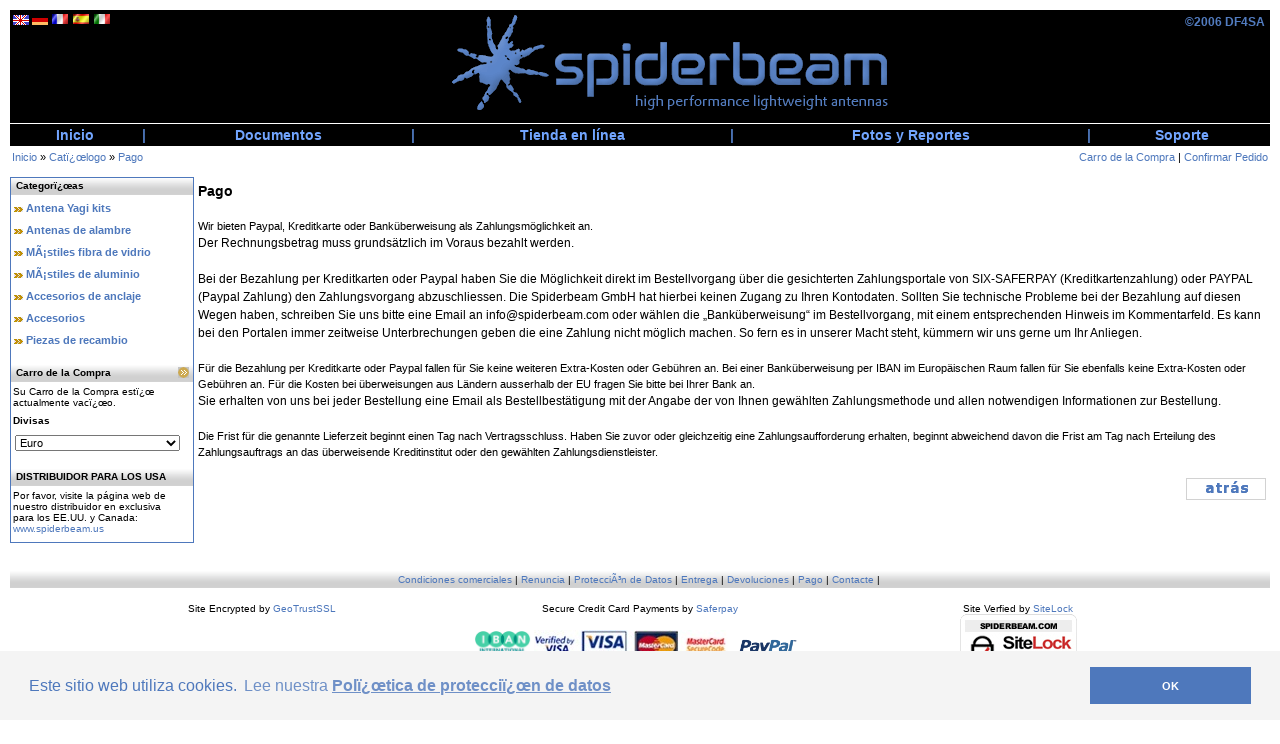

--- FILE ---
content_type: text/html
request_url: https://www.spiderbeam.com/shop_content.php?language=es&coID=12&XTCsid=ed2bc109d1338b000080efa68d782cb9
body_size: 6142
content:
<!DOCTYPE html PUBLIC "-//W3C//DTD XHTML 1.0 Transitional//EN" "http://www.w3.org/TR/xhtml1/DTD/xhtml1-transitional.dtd">
<html dir="ltr" lang="es">
<head>
<meta http-equiv="Content-Type" content="text/html; charset=iso-8859-15" /> 
<meta http-equiv="Content-Style-Type" content="text/css" />

<!--
	This OnlineStore is brought to you by XT-Commerce, Community made shopping
	XTC is a free open source e-Commerce System
	created by Mario Zanier & Guido Winger and licensed under GNU/GPL.
	Information and contribution at http://www.xt-commerce.com
-->
<meta name="generator" content="(c) by xt:Commerce v3.0.4 , http://www.xt-commerce.com" />
<meta name="robots" content="index,follow" />
<meta name="language" content="es" />
<meta name="author" content="Spiderbeam.net" />
<meta name="publisher" content="Spiderbeam.net" />
<meta name="company" content="spiderbeam.net" />
<meta name="page-topic" content="spiderbeam high performance lightweight antennas" />
<meta name="reply-to" content="shop@spiderbeam.com" />
<meta name="distribution" content="global" />
<meta name="revisit-after" content="14" />
<meta name="description" content="spiderbeam high performance lightweight antennas" />
<meta name="keywords" content="spiderbeam amateur radio antenna" />
<title>Spiderbeam&copy; High Performance Lightweight Antennas - Pago</title>
<meta name="description" content="spiderbeam high performance lightweight antennas" />
<meta name="keywords" content="spiderbeam amateur radio antenna" />
<title>Spiderbeam&copy; High Performance Lightweight Antennas</title>
<base href="https://www.spiderbeam.com/" />
<link rel="stylesheet" type="text/css" href="https://www.spiderbeam.com/templates/spiderbeam/stylesheet.css" />
<link rel="stylesheet" type="text/css" href="https://www.spiderbeam.com/scripts/spiderbeam.css" />
<script type="text/javascript"><!--
var selected;
var submitter = null;

function submitFunction() {
    submitter = 1;
}
function popupWindow(url) {
  window.open(url,'popupWindow','toolbar=no,location=no,directories=no,status=no,menubar=no,scrollbars=yes,resizable=yes,copyhistory=no,width=100,height=100,screenX=150,screenY=150,top=150,left=150')
}  

function selectRowEffect(object, buttonSelect) {
  if (!selected) {
    if (document.getElementById) {
      selected = document.getElementById('defaultSelected');
    } else {
      selected = document.all['defaultSelected'];
    }
  }

  if (selected) selected.className = 'moduleRow';
  object.className = 'moduleRowSelected';
  selected = object;

// one button is not an array
  if (document.getElementById('payment'[0])) {
    document.getElementById('payment'[buttonSelect]).checked=true;
  } else {
    //document.getElementById('payment'[selected]).checked=true;
  }
}

function rowOverEffect(object) {
  if (object.className == 'moduleRow') object.className = 'moduleRowOver';
}

function rowOutEffect(object) {
  if (object.className == 'moduleRowOver') object.className = 'moduleRow';
}

function popupImageWindow(url) {
  window.open(url,'popupImageWindow','toolbar=no,location=no,directories=no,status=no,menubar=no,scrollbars=no,resizable=yes,copyhistory=no,width=100,height=100,screenX=150,screenY=150,top=150,left=150')
}
//--></script>
<script type="text/javascript"><!--



//--></script>
<!--COOKIE CONSENT-->
<link rel="stylesheet" type="text/css" href="//cdnjs.cloudflare.com/ajax/libs/cookieconsent2/3.0.3/cookieconsent.min.css" />
<script src="//cdnjs.cloudflare.com/ajax/libs/cookieconsent2/3.0.3/cookieconsent.min.js"></script>
<script>
window.addEventListener("load", function(){
window.cookieconsent.initialise({
  "palette": {
    "popup": {
      "background": "#F4F4F4",
      "text": "#4E78BC"
    },
    "button": {
      "background": "#4E78BC;"
    }
  },
  "content": {
    "message": "Este sitio web utiliza cookies.",
    "dismiss": "OK",
    "link": "Lee nuestra <b><u>Polï¿œtica de protecciï¿œn de datos</u></b>",
    "href": "/shop_content.php?coID=9"
  }
})});
</script>
<!--COOKIE CONSENT-->


</head>
<body><script>
  (function(i,s,o,g,r,a,m){i['GoogleAnalyticsObject']=r;i[r]=i[r]||function(){
  (i[r].q=i[r].q||[]).push(arguments)},i[r].l=1*new Date();a=s.createElement(o),
  m=s.getElementsByTagName(o)[0];a.async=1;a.src=g;m.parentNode.insertBefore(a,m)
  })(window,document,'script','https://www.google-analytics.com/analytics.js','ga');

  ga('create', 'UA-88162729-2', 'auto');
  ga('send', 'pageview');
  
// Disable Tracking. Set to the same value as the web property used on the site
var gaProperty = 'UA-88162729-2';

// Disable tracking if the opt-out cookie exists.
var disableStr = 'ga-disable-' + gaProperty;
if (document.cookie.indexOf(disableStr + '=true') > -1) {
  window[disableStr] = true;
}

// Opt-out function
function gaOptout() {
  document.cookie = disableStr + '=true; expires=Thu, 31 Dec 2099 23:59:59 UTC; path=/';
  window[disableStr] = true;
}
</script>

</script><table width="100%"  border="0" cellspacing="0" cellpadding="0" id="spiderbeamheader">	<tr>		<td valign="top" style="padding: 3px 0px 0px 3px;">			<!-- LANG BOX -->			<div style="width:120px;">			 <a href="https://www.spiderbeam.com//shop_content.php?language=en&coID=12&XTCsid=ed2bc109d1338b000080efa68d782cb9"><img src="/lang/english/icon.gif" alt="English" title="English" /></a> <a href="https://www.spiderbeam.com//shop_content.php?language=de&coID=12&XTCsid=ed2bc109d1338b000080efa68d782cb9"><img src="/lang/german/icon.gif" alt="Deutsch" title="Deutsch" /></a> <a href="https://www.spiderbeam.com//shop_content.php?language=fr&coID=12&XTCsid=ed2bc109d1338b000080efa68d782cb9"><img src="/lang/french/icon.gif" alt="French" title="French" /></a> <a href="https://www.spiderbeam.com//shop_content.php?language=es&coID=12&XTCsid=ed2bc109d1338b000080efa68d782cb9"><img src="/lang/spanish/icon.gif" alt="EspaÃ±ol" title="EspaÃ±ol" /></a> <a href="https://www.spiderbeam.com//shop_content.php?language=it&coID=12&XTCsid=ed2bc109d1338b000080efa68d782cb9"><img src="/lang/italian/icon.gif" alt="Italiano" title="Italiano" /></a>			</div>			<!-- END LANG BOX-->		</td>		<td align="center"><img src="templates/spiderbeam/img/header_spiderbeam.gif" width="450" height="112" alt="" border="0"></td>		<td align="right" valign="top"><div id="copyright" class="copyright"><p style="color:#527CC0; margin: 5px 5px 0px 0px; ">©2006&nbsp;DF4SA</p></div></td>	</tr>	<tr><td colspan="3"><img src="templates/spiderbeam/img/pixel_trans.gif" width="820" height="1" alt="" border="0"></td></tr></table><!-- 1st Level Nav --> 

 <TABLE cellspacing="0" cellpadding="0" WIDTH="100%" id="fistlevelnavi">

	<TR height="22">

		<TD ALIGN="CENTER" VALIGN="MIDDLE"><A HREF="https://shop.spiderbeam.com/" CLASS="linkleiste">Inicio</A> </TD>
		<TD ALIGN="CENTER" VALIGN="MIDDLE"> <FONT CLASS="menubar">|</FONT> </TD>

		<TD ALIGN="CENTER" VALIGN="MIDDLE"><A HREF="https://shop.spiderbeam.com/documents/" CLASS="linkleiste">Documentos</A> </TD>
		<TD ALIGN="CENTER" VALIGN="MIDDLE"> <FONT CLASS="menubar">|</FONT> </TD>

		<TD ALIGN="CENTER" VALIGN="MIDDLE"><A HREF="https://shop.spiderbeam.com/shop/" CLASS="linkleiste">Tienda en l&iacute;nea</A> </TD>
		<TD ALIGN="CENTER" VALIGN="MIDDLE"> <FONT CLASS="menubar">|</FONT> </TD>

		<TD ALIGN="CENTER" VALIGN="MIDDLE"><A HREF="https://www.spiderbeam.com/reports/index.php?cat=c19?XTCsid=ed2bc109d1338b000080efa68d782cb9" CLASS="linkleiste">Fotos y Reportes</A> </TD>
		<TD ALIGN="CENTER" VALIGN="MIDDLE"> <FONT CLASS="menubar">|</FONT> </TD>

		<TD ALIGN="CENTER" VALIGN="MIDDLE"><A HREF="https://shop.spiderbeam.com" CLASS="linkleiste">Soporte</A> </TD>

	</TR>
	<tr bgcolor="#ffffff"><td colspan="9"><img src="https://www.spiderbeam.com/templates/spiderbeam/img/pixel_trans.gif" width="820" height="1" alt="" border="0"></td></tr>


</TABLE><!-- END 1st Level Nav --> <table width="100%"  border="0" cellpadding="2" cellspacing="0">	<tr>    	<td class="main"><a href="https://www.spiderbeam.com" class="headerNavigation">Inicio</a> &raquo; <a href="https://www.spiderbeam.com/index.php?XTCsid=ed2bc109d1338b000080efa68d782cb9" class="headerNavigation">Catï¿œlogo</a> &raquo; <a href="https://www.spiderbeam.com/shop_content.php?coID=12?XTCsid=ed2bc109d1338b000080efa68d782cb9" class="headerNavigation">Pago</a></td>        <td align="right" class="main">														<a href="https://www.spiderbeam.com/shopping_cart.php?XTCsid=ed2bc109d1338b000080efa68d782cb9" class="headerNavigation">Carro de la Compra</a> | <a href="https://www.spiderbeam.com/checkout_shipping.php?XTCsid=ed2bc109d1338b000080efa68d782cb9" class="headerNavigation">Confirmar Pedido</a></td>    </tr>	<tr><td colspan="2" height="6"><img src="templates/spiderbeam/img/pixel_trans.gif" width="820" height="1" alt="" border="0"></td></tr></table><table width="100%" border="0" cellpadding="0" cellspacing="0">	<tr>    	<td width="1%" valign="top"><table width="184"  border="0" cellpadding="0" cellspacing="0" id="leftbox">		<!--2nd Level Nav ID--> 			<tr>			  <td>

<div class="infoBoxHeading">Categorï¿œas</div>
<table width="100%"><tr><td class="moduleRow" onmouseover="rowOverEffect(this)" onmouseout="rowOutEffect(this)"><img src="/templates/spiderbeam/img/icon_arrow.jpg" alt="" />&nbsp;<b><a href="https://www.spiderbeam.com/index.php?cat=c1_Antena Yagi kits.html&XTCsid=ed2bc109d1338b000080efa68d782cb9">Antena Yagi kits</a></b><br /></td></tr></table><table width="100%"><tr><td class="moduleRow" onmouseover="rowOverEffect(this)" onmouseout="rowOutEffect(this)"><img src="/templates/spiderbeam/img/icon_arrow.jpg" alt="" />&nbsp;<b><a href="https://www.spiderbeam.com/index.php?cat=c22_Antenas de alambre.html&XTCsid=ed2bc109d1338b000080efa68d782cb9">Antenas de alambre</a></b><br /></td></tr></table><table width="100%"><tr><td class="moduleRow" onmouseover="rowOverEffect(this)" onmouseout="rowOutEffect(this)"><img src="/templates/spiderbeam/img/icon_arrow.jpg" alt="" />&nbsp;<b><a href="https://www.spiderbeam.com/index.php?cat=c2_MÃ¡stiles fibra de vidrio.html&XTCsid=ed2bc109d1338b000080efa68d782cb9">MÃ¡stiles fibra de vidrio</a></b><br /></td></tr></table><table width="100%"><tr><td class="moduleRow" onmouseover="rowOverEffect(this)" onmouseout="rowOutEffect(this)"><img src="/templates/spiderbeam/img/icon_arrow.jpg" alt="" />&nbsp;<b><a href="https://www.spiderbeam.com/index.php?cat=c12_MÃ¡stiles de aluminio.html&XTCsid=ed2bc109d1338b000080efa68d782cb9">MÃ¡stiles de aluminio</a></b><br /></td></tr></table><table width="100%"><tr><td class="moduleRow" onmouseover="rowOverEffect(this)" onmouseout="rowOutEffect(this)"><img src="/templates/spiderbeam/img/icon_arrow.jpg" alt="" />&nbsp;<b><a href="https://www.spiderbeam.com/index.php?cat=c21_Accesorios de anclaje.html&XTCsid=ed2bc109d1338b000080efa68d782cb9">Accesorios de anclaje</a></b><br /></td></tr></table><table width="100%"><tr><td class="moduleRow" onmouseover="rowOverEffect(this)" onmouseout="rowOutEffect(this)"><img src="/templates/spiderbeam/img/icon_arrow.jpg" alt="" />&nbsp;<b><a href="https://www.spiderbeam.com/index.php?cat=c17_Accesorios.html&XTCsid=ed2bc109d1338b000080efa68d782cb9">Accesorios</a></b><br /></td></tr></table><table width="100%"><tr><td class="moduleRow" onmouseover="rowOverEffect(this)" onmouseout="rowOutEffect(this)"><img src="/templates/spiderbeam/img/icon_arrow.jpg" alt="" />&nbsp;<b><a href="https://www.spiderbeam.com/index.php?cat=c11_Piezas de recambio.html&XTCsid=ed2bc109d1338b000080efa68d782cb9">Piezas de recambio</a></b><br /></td></tr></table>		
 <!-- cart has no content --> 
<table width="100%" border="0" cellpadding="0" cellspacing="0" style="margin-top: 14px;">
  <tr>
    <td class="infoBoxHeading_right">
	<div class="infoBoxHeading"><a href="https://www.spiderbeam.com/shopping_cart.php?XTCsid=ed2bc109d1338b000080efa68d782cb9"><img src="templates/spiderbeam/img/icon_more_light.gif" alt="" align="right" /></a>Carro de la Compra</div>
	</td>
  </tr>
  <tr>
    <td class="infoBox_right" align="left">
	<table width="95%"  border="0" cellpadding="2" cellspacing="0">
        <tr>
          <td class="boxText">Su Carro de la Compra estï¿œ actualmente vacï¿œo.</td>
        </tr>
    </table>
	</td>
  </tr>
</table>

 

<table width="100%" border="0" cellpadding="2" cellspacing="0">
  <tr>
    <td class="infoBoxHeading_right"><table width="100%"  border="0" cellpadding="0" cellspacing="0">
        <tr>
          <td class="infoBoxHeading_right">Divisas </td>
          <td>&nbsp;</td>
        </tr>
    </table></td>
  </tr>
  <tr>
    <td class="infoBox_right" align="left"><table width="95%"  border="0" cellpadding="2" cellspacing="0">
        <tr>
          <td class="boxText"><form id="currencies" action="https://www.spiderbeam.com/shop_content.php" method="get"><select name="currency" onChange="this.form.submit();" style="width: 100%"><option value="EUR" selected="selected">Euro</option><option value="USD">US Dollars</option><option value="GBP">UK Pound Sterling</option></select><input type="hidden" name="language" value="es" /><input type="hidden" name="coID" value="12" /><input type="hidden" name="XTCsid" value="ed2bc109d1338b000080efa68d782cb9" /></form></td>
        </tr>
    </table></td>
  </tr>
</table> 

<table width="100%" border="0" cellpadding="0" cellspacing="0" style="margin-top: 14px;">
  <tr>
    <td class="infoBoxHeading_right">
	<div class="infoBoxHeading">DISTRIBUIDOR PARA LOS USA</div>
	</td>
  </tr>
  <tr>
    <td class="infoBox_right" align="left">
	<table width="95%"  border="0" cellpadding="2" cellspacing="0">
        <tr>
          <td class="boxText">Por favor, visite la p&aacute;gina web de nuestro distribuidor en exclusiva para los EE.UU. y Canada:<br /><a href="http://www.spiderbeam.us">www.spiderbeam.us</a>
		  </td>
        </tr>
    </table>
	</td>
  </tr>
</table>
 </td>            </tr>          </table></td>          <td width="99%"valign="top"><table width="100%"  border="0" cellspacing="4" cellpadding="0">            <tr>                <td class="main"><table width="100%" border="0" cellspacing="0" cellpadding="0">
  <tr>
    <td class="contentsTopics">Pago</td>
  </tr>
</table>
<br />
<table width="100%" border="0" cellspacing="0" cellpadding="0">
  <tr>
    <td class="main">
		 Wir bieten Paypal, Kreditkarte oder Bank&uuml;berweisung als Zahlungsm&ouml;glichkeit an.<br />
<div>Der Rechnungsbetrag muss grunds&auml;tzlich im Voraus bezahlt werden.</div>
<div><br /></div>
<div>Bei der Bezahlung per Kreditkarten oder Paypal haben Sie die M&ouml;glichkeit direkt im Bestellvorgang &uuml;ber die gesichterten Zahlungsportale von SIX-SAFERPAY (Kreditkartenzahlung) oder PAYPAL (Paypal Zahlung) den Zahlungsvorgang abzuschliessen. Die Spiderbeam GmbH hat hierbei keinen Zugang zu Ihren Kontodaten. Sollten Sie technische Probleme bei der Bezahlung auf diesen Wegen haben, schreiben Sie uns bitte eine Email an info@spiderbeam.com oder w&auml;hlen die &bdquo;Bank&uuml;berweisung&ldquo; im Bestellvorgang, mit einem entsprechenden Hinweis im Kommentarfeld. Es kann bei den Portalen immer zeitweise Unterbrechungen geben die eine Zahlung nicht m&ouml;glich machen. So fern es in unserer Macht steht, k&uuml;mmern wir uns gerne um Ihr Anliegen.</div>
<div><br /></div>
F&uuml;r die Bezahlung per Kreditkarte oder Paypal fallen f&uuml;r Sie keine weiteren Extra-Kosten oder Geb&uuml;hren an. Bei einer Bank&uuml;berweisung per IBAN im Europ&auml;ischen Raum fallen f&uuml;r Sie ebenfalls keine Extra-Kosten oder Geb&uuml;hren an. F&uuml;r die Kosten bei &uuml;berweisungen aus L&auml;ndern ausserhalb der EU fragen Sie bitte bei Ihrer Bank an. <br />
<div>Sie erhalten von uns bei jeder Bestellung eine Email als Bestellbest&auml;tigung mit der Angabe der von Ihnen gew&auml;hlten Zahlungsmethode und allen notwendigen Informationen zur Bestellung.</div>
<div><br /></div>
Die Frist f&uuml;r die genannte Lieferzeit beginnt einen Tag nach Vertragsschluss. Haben Sie zuvor oder gleichzeitig eine Zahlungsaufforderung erhalten, beginnt abweichend davon die Frist am Tag nach Erteilung des Zahlungsauftrags an das &uuml;berweisende Kreditinstitut oder den gew&auml;hlten Zahlungsdienstleister.
		</td>
  </tr>
  <tr>
    <td align="right"><br />
        <a href="javascript:history.back(1)"><img src="templates/spiderbeam/buttons/spanish/button_back.gif" alt="Volver" title=" Volver " /></a></td>
  </tr>
</table>
</td>            </tr>          </table></td>        </tr>      </table></td>	</tr>    <!--tr>       <td colspan="3" valign="top"><img src="templates/spiderbeam/img/pixel_trans.gif" alt="" width="595" height="1" /></td>    </tr--></table><br><br><table width="100%"  border="0" cellspacing="0" cellpadding="0">  <tr>    <td align="center" id="footnavi"><!--<table width="100%" align="center" border="0" cellpadding="2" cellspacing="0">  <tr>    <td class="infoBoxHeading"><table width="100%"  border="0" cellpadding="0" cellspacing="0">      <tr>        <td class="infoBoxHeading">Mï¿œs sobre... </td>        <td></td>      </tr>    </table>    </td>  </tr>  <tr>    <td class="infoBox" align="center"><table width="95%"  border="0" cellpadding="2" cellspacing="0">        <tr>          <td class="boxText">--><a href="https://www.spiderbeam.com/shop_content.php?coID=3&XTCsid=ed2bc109d1338b000080efa68d782cb9">Condiciones comerciales</a>&nbsp;|&nbsp;<a href="https://www.spiderbeam.com/shop_content.php?coID=4&XTCsid=ed2bc109d1338b000080efa68d782cb9">Renuncia</a>&nbsp;|&nbsp;<a href="https://www.spiderbeam.com/shop_content.php?coID=9&XTCsid=ed2bc109d1338b000080efa68d782cb9">ProtecciÃ³n de Datos</a>&nbsp;|&nbsp;<a href="https://www.spiderbeam.com/shop_content.php?coID=11&XTCsid=ed2bc109d1338b000080efa68d782cb9">Entrega</a>&nbsp;|&nbsp;<a href="https://www.spiderbeam.com/shop_content.php?coID=14&XTCsid=ed2bc109d1338b000080efa68d782cb9">Devoluciones</a>&nbsp;|&nbsp;<a href="https://www.spiderbeam.com/shop_content.php?coID=12&XTCsid=ed2bc109d1338b000080efa68d782cb9">Pago</a>&nbsp;|&nbsp;<a href="https://www.spiderbeam.com/shop_content.php?coID=7&XTCsid=ed2bc109d1338b000080efa68d782cb9">Contacte</a>&nbsp;|&nbsp;<!--</td>        </tr>    </table></td>  </tr></table>--></td>  </tr><tr bgcolor="#ffffff"><td><img src="templates/spiderbeam/img/pixel_trans.gif" width="820" height="1" alt="" border="0"></td>  </tr></table><br><table width="80%"  border="0" cellspacing="0" cellpadding="0" align="center">	<tr>		<td width="25%" align="center"><span class="smallText">Site Encrypted by <a href="https://sealsplash.geotrust.com/splash?&dn=www.spiderbeam.com" target="_blank" >GeoTrustSSL</td>		<td width="50%"align="center"><span class="smallText">Secure Credit Card Payments by <a href="http://www.saferpay.com/"title="SaferPay">Saferpay</a></span></td>		<td width="25%"align="center"><span class="smallText">Site Verfied by <a href="https://www.sitelock.com/verify.php?site=spiderbeam.com" target="blank">SiteLock</td>	</tr>	<tr>		<td width="25%" align="center"><script type="text/javascript" src="https://seal.geotrust.com/getgeotrustsslseal?host_name=www.spiderbeam.com&amp;size=M&amp;lang=en"></script><br /><a href="https://www.geotrust.com/ssl/" target="_blank"  style="color:#000000; text-decoration:none; font:bold 7px verdana,sans-serif; letter-spacing:.5px; text-align:center; margin:0px; padding:0px;"></a></td>		<td width="25%" align="center"><img src="/images/iban-logo.png" height="31" alt="IBAN International Bank Transfer" title="IBAN International Bank Transfer" />&nbsp;<img src="/images/creditcards.jpg" alt="Master Card" title="Master Card" />&nbsp;<img src="/images/paypal-logo.png" height="31" alt="PayPal" title="PayPal" /></td>		<td width="25%" align="center"><a href="#" onclick="window.open('https://www.sitelock.com/verify.php?site=spiderbeam.com','SiteLock','width=600,height=600,left=160,top=170');"><img title="1&1 SiteLock" src="https://shield.sitelock.com/shield/spiderbeam.com" alt="Homepage-Sicherheit"></a></td>	</tr></table><br><table width="40%"  border="0" cellspacing="0" cellpadding="0" align="center"><tr>	<td align="center"><span class="smallText">Website by: <a href="http://octic.eu" title="OCTIC" />OCTIC</a></span></td></tr></table><br><table width="100%" border="0" cellpadding="0" cellspacing="0"><tr valign="bottom"><td class="copyright">eCommerce Engine &copy; 2004 <a href="http://www.xt-commerce.com/" onclick="window.open(this.href); return false;">xt:Commerce</a></td></tr></table></body></html>

--- FILE ---
content_type: text/css
request_url: https://www.spiderbeam.com/templates/spiderbeam/stylesheet.css
body_size: 11535
content:
/* -----------------------------------------------------------------------------------------
   $Id: stylesheet.css 1262 2005-09-30 10:00:32Z mz $   

   XT-Commerce - community made shopping
   http://www.xt-commerce.com

   Copyright (c) 2004 XT-Commerce 
   -----------------------------------------------------------------------------------------
   based on: 
   (c) 2000-2001 The Exchange Project  (earlier name of osCommerce)
   (c) 2002-2003 osCommerce(stylesheet.css,v 1.54 2003/05/27); www.oscommerce.com 
   (c) 2003	 nextcommerce (stylesheet.css,v 1.7 2003/08/13); www.nextcommerce.org

   Released under the GNU General Public License 
   ---------------------------------------------------------------------------------------*/

body {
/*background-image:url(img/bg.jpg); background-repeat:repeat-x; background-color: #E8E8E8;*/
background-color: #ffffff;
margin: 0px;
padding: 10px;
}
   
/*
#inhalt {
border: solid 1px #000000;
padding: 10px; margin-top: 0px;
background-color: #ffffff;
}*/


#spiderbeamheader {
background-color: #000000;
}
  
#fistlevelnavi {
margin-top: 1px;
/*background-image:url(img/bg_firstlevelnavi.jpg);*/
background-color: #000000;
}

#footnavi {
font-family: Verdana, Arial, sans-serif;
font-size: 10px;
font-weight: normal;
height:17px;
background-image:url(img/bg_infoboxheading.gif); background-repeat:repeat-x;
}

#leftbox {
border: solid 1px #4E78BC;
padding-bottom: 6px;
}
/*Used to highlight text in content manager which requires translating
.to_translate{ 
color: red;
font-family: Verdana, Arial, sans-serif;
font-size: 20px;
} 

.translated{ 
color: green;
font-family: Verdana, Arial, sans-serif;
font-size: 20px;
} 

*/


.boxText { 
	font-family: Verdana, Arial, sans-serif;
	font-size: 10px;
}

.boxTextBG {
	font-family: Verdana, Arial, sans-serif;
	font-size: 10px;
/*	background-color: #f1f1f1;*/
}
.boxTextBGII {
	font-family: Verdana, Arial, sans-serif;
	font-size: 10px;
/*	background-color: #FFCC99;*/
}
.boxTextPrice {
	font-family: Verdana, Arial, sans-serif;
	font-size: 10px;
	color: #FF0000;
}

.errorBox {
	font-family : Verdana, Arial, sans-serif;
	font-size : 10px;
	font-weight: bold;
	background-color: #ffb3b5;
}
.gvBox {
	font-family : Verdana, Arial, sans-serif;
	font-size : 14px;
	font-weight: bold;
	border-color: #FFFFFF;
	border: 1px solid;
	background-color: #ffb3b5;
}
.stockWarning { 
	font-family : Verdana, Arial, sans-serif;
	font-size : 10px;
	color: #cc0033;
}

.productsNotifications {
	background-color: #f2fff7;
}

.orderEdit { 
	font-family : Verdana, Arial, sans-serif;
	font-size : 10px;
	color: #70d250;
	text-decoration: underline;
}

img{
	border:0;
}

A {
  color: #000000;
  text-decoration: none;
}

A:hover {
  color: #0000ff;
  text-decoration: underline;
}

FORM {
	display: inline;		   
}


TR.header {
	background-color: #ffffff;
}

TR.headerNavigation {
  background: #F6F6F6;
}

TD.headerNavigation {
	font-family: Verdana, Arial, sans-serif;
	font-size: 10px;
	color: #000000;
	font-weight : bold;
	border-bottom: 1px solid;
	border-color: #b6b7cb;
	background-color: #F6F6F6;
}


A.headerNavigation,A.headerNavigation:hover,A.headerNavigation:active,A.headerNavigation:visited { 
font-weight : normal; text-decoration: none;
}

TD.conditions {
  background-color: #FFCCCC;
}

A.confirmationEdit {
	color: #009933;
	font-style: italic;
}
A.confirmationEdit:hover {
	color: #009933;
	font-style: italic;
	text-decoration: underline;
}
TR.headerError {
  background-color: #ff0000;
}

TR.headerMessage {
	background-color: #00CC33;
}

.moduleHeading {
	font-family: Verdana, Arial, sans-serif;
	font-size: small;
	font-weight: bold;
	padding-bottom: 10px;
}

TD.headerError {
  font-family: Tahoma, Verdana, Arial, sans-serif;
  font-size: 12px;
  background: #ff0000;
  color: #ffffff;
  font-weight : bold;
  text-align : center;
}

TR.headerInfo {
  background: #00ff00;
}

TD.headerInfo {
  font-family: Tahoma, Verdana, Arial, sans-serif;
  font-size: 12px;
  background: #00ff00;
  color: #ffffff;
  font-weight: bold;
  text-align: center;
}

TR.footer {
  background: #bbc3d3;
}

TD.footer {
  font-family: Verdana, Arial, sans-serif;
  font-size: 10px;
/*  background: #F6F6F6;*/
  color: #000000;
  font-weight : bold;
  border-bottom: 1px solid;
  border-color: #b6b7cb;
}

.infoBox {
}

.infoBoxContents {
  font-family: Verdana, Arial, sans-serif;
  font-size: 10px;
}

.infoBoxNotice {
/*  background: #FF8E90;*/
}

.infoBoxNoticeContents {
/*  background: #FFE6E6;*/
  font-family: Verdana, Arial, sans-serif;
  font-size: 10px;
}

.infoBoxHeading {
  font-family: Verdana, Arial, sans-serif;
  font-size: 10px;
  font-weight: bold;
  background-image:url(img/bg_infoboxheading.gif); background-repeat:repeat-x;
  height:17px;
  color: #000000;
  padding: 2px 4px 0px 5px;
}

TD.infoBoxHeading_right {
  font-family: Verdana, Arial, sans-serif;
  font-size: 10px;
  font-weight: bold;
  height:17px;
  color: #000000;
}

TD.infoBox, SPAN.infoBox {
  font-family: Verdana, Arial, sans-serif;
  font-size: 10px;
/*  border-right: 4px solid;
  background: #E6E6E6; 
  border-color: #C4C4C4;*/
}

TD.infoBox_right, SPAN.infoBox_right {
  font-family: Verdana, Arial, sans-serif;
  font-size: 10px;
/*  background: #E6E6E6; */

}

TR.accountHistory-odd, TR.addressBook-odd, TR.alsoPurchased-odd, TR.payment-odd, TR.productListing-odd, TR.productReviews-odd, TR.upcomingProducts-odd, TR.shippingOptions-odd {
  background: #f8f8f9;
}

TR.accountHistory-even, TR.addressBook-even, TR.alsoPurchased-even, TR.payment-even, TR.productListing-even, TR.productReviews-even, TR.upcomingProducts-even, TR.shippingOptions-even {
  background: #f8f8f9;
}

TABLE.productListing {
  border: 1px;
  border-style: solid;
  border-color: #b6b7cb;
  border-spacing: 1px;
}

.productListing-heading {
  font-family: Verdana, Arial, sans-serif;
  font-size: 10px;
  background: #b6b7cb;
  color: #FFFFFF;
  font-weight: bold;
}

TD.productListing-data {
  font-family: Verdana, Arial, sans-serif;
  font-size: 10px;
}

A.pageResults {
	color: #0000FF;
	text-decoration: underline;
}

A.pageResults:hover {
  color: #0000FF;
  background: #FFFF33;
}

TD.pageHeading, DIV.pageHeading {
  font-family: Verdana, Arial, sans-serif;
  font-size: 16px;
  font-weight: bold;
  color: #000000;
}

TR.subBar {
  background: #f4f7fd;
}

TD.subBar {
  font-family: Verdana, Arial, sans-serif;
  font-size: 10px;
  color: #000000;
}

TD.main, P.main {
  font-family: Verdana, Arial, sans-serif;
  font-size: 11px;
  line-height: 1.5;
}

TD.smallText, SPAN.smallText, P.smallText {
  font-family: Verdana, Arial, sans-serif;
  font-size: 10px;
}

TD.accountCategory {
  font-family: Verdana, Arial, sans-serif;
  font-size: 13px;
  color: #aabbdd;
}

TD.fieldKey {
  font-family: Verdana, Arial, sans-serif;
  font-size: 12px;
  font-weight: bold;
}

TD.fieldValue {
  font-family: Verdana, Arial, sans-serif;
  font-size: 12px;
}

TD.tableHeading {
  font-family: Verdana, Arial, sans-serif;
  font-size: 12px;
  font-weight: bold;
}

SPAN.newItemInCart {
  font-family: Verdana, Arial, sans-serif;
  font-size: 10px;
  color: #ff0000;
}

CHECKBOX, INPUT, RADIO, SELECT {
	font-family: Verdana, Arial, sans-serif;
	font-size: 11px;
}

TEXTAREA {
  width: 100%;
  font-family: Verdana, Arial, sans-serif;
  font-size: 11px;
}

SPAN.greetUser {
  font-family: Verdana, Arial, sans-serif;
  font-size: 12px;
  color: #f0a480;
  font-weight: bold;
}

SPAN.underline {
	text-decoration: underline;
}

TABLE.formArea {
  background: #f1f1f1;
  border-color: #cccccc;
  border-style: solid;
  border-width: 1px;
}

TD.formAreaTitle {
  font-family: Tahoma, Verdana, Arial, sans-serif;
  font-size: 12px;
  font-weight: bold;
}

TD.copyright {
  font-family: Verdana, Arial, sans-serif;
  font-size: 11px;
  line-height: 1.5;
  text-align:center;
  color: #aaaaaa;
}
A.copyright {
  color: #000000;
}
A.copyright:hover {
  color: #0000ff;
  text-decoration: underline;
}

SPAN.markProductOutOfStock {
  font-family: Tahoma, Verdana, Arial, sans-serif;
  font-size: 12px;
  color: #c76170;
  font-weight: bold;
}

SPAN.productSpecialPrice {
  font-family: Verdana, Arial, sans-serif;
  color: #ff0000;
}
SPAN.productOldPrice {
	font-family: Verdana, Arial, sans-serif;
	color: #ff0000;
	text-decoration: line-through;
}
SPAN.errorText {
  font-family: Verdana, Arial, sans-serif;
  color: #ff0000;
}

SPAN.productDiscountPrice {
  font-family: Verdana, Arial, sans-serif;
  color: #ff0000;
  font-weight: bold;
}

.smallHeading {
	font-family: Verdana, Geneva, Arial, Helvetica, sans-serif;
	font-size: x-small;
	font-weight: bold;
	color: Black;
}

.moduleRow {
 font-family: Verdana, Arial, sans-serif;
 font-size: 11px;
 line-height: 1.5;
/* background-color: #E6E6E6;
 border: 1px solid;
 border-color: #E6E6E6;
*/
}
.moduleRowOver { 
/*	background-color: #D7E9F7; 
	border: 1px solid;
	border-color: #ffffff;
*/	font-family: Verdana, Arial, sans-serif;
    font-size: 11px;
    line-height: 1.5; 
	
	}
.moduleRowSelected { background-color: #E9F4FC; }

.moduleRowCheapest { background-color: #E9F4FC; }

.checkoutBarFrom, .checkoutBarTo { font-family: Verdana, Arial, sans-serif; font-size: 10px; color: #8c8c8c; }
.checkoutBarCurrent { font-family: Verdana, Arial, sans-serif; font-size: 10px; color: #000000; }

/* sitewide font classes */
/* Note: heading<Number> equals <font size="Number"> */
.heading1 { font-family: Verdana, Arial, Helvetica, sans-serif; font-size: 7pt; }
.heading2 { font-family: Verdana, Arial, Helvetica, sans-serif; font-size: 9pt; }
.heading3 { font-family: Verdana, Arial, Helvetica, sans-serif; font-size: 10pt; }
.heading4 { font-family: Verdana, Arial, Helvetica, sans-serif; font-size: 12pt; }
.heading5 { font-family: Verdana, Arial, Helvetica, sans-serif; font-size: 16pt; }

/* Sitemap Tables */
.sitemap_heading {font-family: Verdana, Arial, Helvetica, sans-serif; font-size: 10pt; color: #FFFFFF; 
	background-color: #666666; 
	padding-top: 2px; padding-bottom: 2px;}
.sitemap_heading a {color:#FFFFFF;}
.sitemap_heading a:hover {color:#CCCCCC; text-decoration:none;}

.sitemap_sub {font-family: Verdana, Arial, Helvetica, sans-serif; font-size: 9pt; color: #000000; background-color: #E6E6E6; padding: 2px 2px;}
.sitemap_sub a {color:#000000;}
.sitemap_sub a:hover {color:#999999; text-decoration:none;}


/* message box */

.messageBox { font-family: Verdana, Arial, sans-serif; font-size: 10px; }
.messageStackError, .messageStackWarning { font-family: Verdana, Arial, sans-serif; font-size: 10px; background-color: #ffb3b5; }
.messageStackSuccess { font-family: Verdana, Arial, sans-serif; font-size: 10px; background-color: #99ff00; }

/* input requirement */

.inputRequirement { font-family: Verdana, Arial, sans-serif; font-size: 10px; color: #ff0000; }

.tableShop {
background-color: #ffffff;
border-left: 1px solid;
border-right: 1px solid;
border-color: #b6b7cb;
}

.navLeft {
	border-right: 1px solid;
	border-color: #b6b7cb;
	background-image: url(img/bg_left_column.jpg);
	width: 185px;
}
.navRight {
	border-color: #666666;
	border-top-width: 4px;
	border-top-style: solid;
	border-left-width: 4px;
	border-left-style: solid;
	background-color: #E6E6E6;
	width: 185px;
}

.contentsTopics {
	font-family: Verdana, Arial, sans-serif;
	font-size: 14px;
	font-weight: bold;
}

.tableListingI {
	background-color: #eeeeee;
}

.tableListingII {
	background-color: #d0d0d0;
}

.tableBody {
padding: 5px;
}

.poweredby {
  font-family: Verdana, Arial, sans-serif;
  font-size: 10px;
  color: #000000;
  font-weight: bold;
}
.onepxwidth {
	width: 1px;
}

.pulldown { width: 120px; }

--- FILE ---
content_type: text/css
request_url: https://www.spiderbeam.com/scripts/spiderbeam.css
body_size: 2047
content:
body,td,div,p {
  font-family: Verdana, Arial;
  font-size: 12px;
  color: #000000;
}

.menubar {
  color: #4E78BC;
  text-decoration: none;
  font-family: Verdana, Arial;
  font-weight: bold;
  font-size: 14px;
}

div#content {
	padding-top: 1px;
	background: #f7f7f7;
	margin-left: 5px;
	margin-right: 5px;
	min-height: 400px;
    }

div#copyright {
	text-decoration: none;
	font-family: Verdana, Arial;
	font-weight: bold;
	font-size: 10px;
	color: #4E78BC;
	margin-left: 5px;
}

h1,.ueberschrift {
  font-family: Verdana, Arial;
  font-size: 16px;
  color: #000000;
  font-weight: bold;
}

h2 {
  font-family: Verdana, Arial;
  font-size: 12px;
  color: rgb(78, 120, 188);
  font-weight: bold;
}

.bildrechts {
  padding: 0px 0px 20px 20px;
  }
  
.bildlinks {
  padding: 0px 20px 20px 0px;
  }

.tabellenrand {
  border:1px solid #bbbbbb;
  border-collapse:collapse;
  empty-cells:hide;
}

.unterschrift {
  color: #99CC00;
  font-family: "Courier New", Verdana, Arial;
  font-size: 16px;
  font-weight: bold;
}

.rechtrahmen {
  border-top: 1px #F7F7F7 solid;
  border-right: 1px #F7F7F7 solid;
  border-bottom: 1px #F7F7F7 solid;
  border-left: 1px #F7F7F7 solid;
}

.blaupunkt {
  background-image: url(images/blaudot.gif);
  background-repeat: repeat;
}

.klein {
  font-family: Verdana, Arial;
  font-size: 9px;
  color: #000000;
}

.kleinlink {
  font-family: Verdana, Arial;
  font-size: 11px;
  color: #000000;
}

.maintab {
  min-height:420px
}

.links {
  font-family: Arial;
  font-size: 15px;

}

a.linkleiste:link,a.linkleiste:visited {
  color: #72A5FF;
  text-decoration: none;
  font-family: Verdana, Arial;
  font-weight: bold;
  font-size: 14px;
  margin-left:5px;
  margin-right:5px;
}

a.linkleiste:hover,a.linkleiste:active {
  color: #C1E0FF;
  text-decoration: none;
  font-family: Verdana, Arial;
  font-weight: bold;
  font-size: 14px;
  margin-left:5px;
  margin-right:5px;
}

a:link {
  color:  #4E78BC;
  text-decoration: none;
}

a:visited {
  color: #3366CC;
  text-decoration: none;
}

a:hover,a:active {
  /*color: #606060;
   color: #99CCFF;*/
  color: #194A99;
  text-decoration: underline;
}

